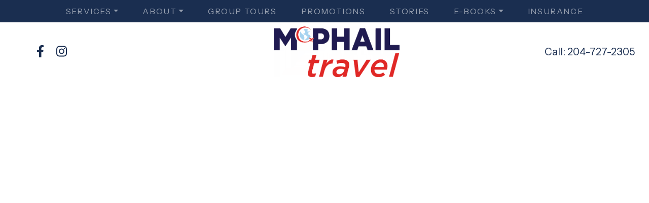

--- FILE ---
content_type: text/html; charset=utf-8
request_url: https://www.mcphailtravel.net/blog/all-the-reasons-why-2022-is-the-best-year-ever-to-visit-europe
body_size: 8883
content:
<!DOCTYPE html>
<!--[if IE 9]><html class="lt-ie10" lang="en" > <![endif]-->
<html lang="en">
	<head><link phx-track-static rel="stylesheet" href="/application/app-661bd56c782dba41ebd9d8e2a6273b8e.css?vsn=d">
<script phx-track-static type="text/javascript" src="/application/app-6cd98173cc17e65dac3414f2e8b491ab.js?vsn=d">
</script>
<!-- SEO Metadata & Tags: Generated 2026-01-25 18:34:06 -->
<script type="application/ld+json">{"@context":"https://schema.org","@graph":[{"@id":"https://www.mcphailtravel.net/#blog-1431815","@type":"BlogPosting","articleBody":"I can’t overstate it: 2022 is special for European travel. If you don’t visit in 2022, you’ll be kicking yourself forever. \nHave it all to yourself\nLeading up to the pandemic, the most popular cities were getting a bit overrun. Before the crowds return in full force, early 2022 may be the best year of your lifetime to visit Venice, Barcelona, Paris or Amsterdam.\nNew openings\nWhile you were away, a slew of new hotels have been opening in Europe, and a number of gorgeous river cruise ships have launched, waiting for you to discover a new, favorite 'home away from home.'\nCatch up on all the experiences we’ve been missing:\nthe flavors of Europe that taste so much better at the source, like Old World wines at Tuscan vineyards, pilsners brewed by monks and served in biergartens, melt-in-your-mouth cheeses, aged in caves, that you’ve never even heard of before, tapas in the south of Spain, or seafood caught fresh that morning in the Mediterranean, and prepared simply with olive oil, lemons, capers or olives and served with a crisp local white wine that’s cold enough to create condensation on your glass that sparkles in the sunshine;\nthe cultural events that remind so many of us of our heritage, like celebrating St. Patrick’s Day in Dublin, mass at the Vatican, and Oktoberfest in Munich. Going to the opera in Vienna, the Palio horse race in Siena, or the Viking Ship Museum in Oslo; or\nthe sporting events and occasions that have become cultural touchstones, like the style of the Monaco Grand Prix, the cycling epic Tour de France, the royal touch of tennis at Wimbledon, or even playing a round of golf at its birthplace in St. Andrew’s, Scotland, yourself.\nOnce-in-a-lifetime travel experiences\nIn addition to all these beloved travel memories waiting to be revisited, some things happening in Europe in 2022 are once-in-a-lifetime experiences you’ll never forgive yourself for missing:\n\nThe Queen’s Platinum Jubilee\n2022 marks 70 years since Queen Elizabeth II ascended the throne at age 25. She’s already the longest-serving monarch, and a Platinum Jubilee will be truly historic.\nLongevity runs in the Queen’s family, with her ancestor Queen Victoria serving 63 years on the throne and her own Queen Mother living over a century. But the simple math suggests the Queen’s Platinum Jubilee - when she’ll be over 95 years old - may be the last, one-of-a-kind milestone jubilee of her reign, or indeed ever.\nSo Platinum Jubilee celebrations in the U.K. in 2022 are not to be missed for anyone with an interest in royalty, royal history, or being able to tell their own grandchildren that they took part in this historic occasion.\nThe Queen’s Platinum Jubilee will come with a year-long series of celebrations around the U.K., with the central festivities focused on an extended official long weekend from 2-5 June.\nThere will be an epic version of the annual Trooping of the Colour to mark the Queen’s official birthday, as well as a Service of Thanksgiving at St Paul’s Cathedral, a special live concert and the Platinum Jubilee Pageant at Buckingham Palace, the lighting of beacons as well as street parties throughout her realm.\nIt will be an unprecedented - and likely one-of-a-kind - opportunity to be part of a Royal celebration, see your favorite Royals, and be part of history in the making.\nOberammergau\nThis small Bavarian village has become synonymous with its once-a-decade Passion Play – a recreation of the biblical story of Easter that consumes the entire village for over a year.\nWATCH THE VIDEO ABOVE AS THE DIRECTOR, AND THE VILLAGER WHO PLAYS ‘JESUS,’ EXPLAIN THE HISTORY AND MAGIC OF THIS FAMOUS PERFORMANCE\nAttending a play that's been performed for hundreds of years in celebration of the most significant Biblical story is a once – maybe twice? – in a lifetime opportunity.\nUnfortunately, the pandemic cancelled the Passion Play in 2020… but luckily, the village will stage its Passion Play in 2022 instead, daily from Spring through Fall.\nJoining a land tour or river cruise is by far the best way to 'do' Oberammergau - travel companies locked in blocks of the best seats years ago, as well as dining reservations during your time in this small village.\n\nFloriade, the 'World’s Fair' of Horticulture\nEvery 10 years, this ‘World’s Fair’ of flowers upstages even the Netherlands’ glorious 'Tulip Time.'\nHorticulture is famously the Netherlands’ most ‘colorful’ industry. The country sells half of the world’s ‘floriculture’ products and over three-quarters of the world’s flower bulbs. It’s number one in greenhouse horticulture and leads global exports of cut flowers, ornamental plants and even trees.\nThe ultimate celebration of horticulture, Floriade, happens only 10 times a century, and the next one is in 2022.Floriade is the largest public event in the Netherlands, drawing 2 million visitors over six months between April and October to its vast displays of almost any plant that grows, in stunning gardens, installations, pavilions and greenhouses, displays from exhibitors around the world and a vibrant arts and culture program.\nFloriade 2022 takes place in a purpose-built, ultra-modern, 150-acre ‘garden city’ near Amsterdam.\n\nAn electric scale-model train moves visitors around the vast site, and a 35-meter high, 850-meter long cable car provides an incredible view of what will seem like the Garden of Eden below.\nLike many other ticketed events, it pays to be part of an escorted group to Floriade, with guaranteed access and no need to line up with people waiting for tickets.\n2022 Travel Tip\nNo matter what’s on your travel list in 2022, we have one big travel tip: book soon.\nWith people using their stored-up travel credits, and everyone looking to make up lost travel time, some events and blocks of tickets are already selling out.\nNow’s the time to start planning with your expert travel advisor to return to Europe in 2022 with a bang.\n#StartYourTrip!\nBy: Lynn Elmhirst, Producer/ Host of BestTrip TV\n\nCopyright BestTrip.TV/Influence Entertainment Group Inc or Rights Holder. All rights reserved. You are welcome to share this material from this page, but it may not be published, broadcast, rewritten or redistributed.\n\n\n\n\n\n\n\n","author":[{"@type":"Person","email":"lynn@influenceproductions.com","jobTitle":null,"name":"Lynn Elmhirst"}],"dateModified":"2024-03-19T20:41:14","description":"I can’t overstate it: 2022 is special for European travel. If you don’t visit in 2022, you’ll be kicking yourself forever. \nHave it all to yourself\nLeading up to the pandemic, the most popular cities were getting a bit overrun. Before the crowds return in full force, early 2022 may be the best year of your lifetime ...","headline":"All the Reasons Why 2022 is the Best Year Ever to Visit Europe","image":["https://cdn1.gttwl.net/attachments/63805076808265407_original.jpg?auto=enhance&q=60&h=630&w=1200"],"mainEntityOfPage":"https://www.mcphailtravel.net/blog/all-the-reasons-why-2022-is-the-best-year-ever-to-visit-europe","publisher":{"@id":"https://www.mcphailtravel.net/#organization"}},{"@id":"https://www.mcphailtravel.net/#organization","@type":"Organization","address":{"@type":"PostalAddress","addressCountry":"CA","addressLocality":"Brandon","addressRegion":"Manitoba","postalCode":"R7A 6S2","streetAddress":"K-435 Rosser Avenue"},"description":"Our team of skilled travel consultants remain dedicated to staying informed about the ever-changing travel industry. We continuously enhance our expertise through training sessions to provide top-notch advice and recommendations to our clients. Moreover, we are passionate travelers ourselves! Established in 1980, McPhail Travel Brandon is a fully licensed and insured travel agency offering a comprehensive range of services. From vacation packages to airfares, guided tours, accommodations, car rentals, and cruise vacations, we have you covered. Whether you prefer booking online or visiting our office, rest assured you will receive expert guidance, meticulous attention to detail, and support throughout your journey.","email":"info@mcphailtravel.net","logo":"https://cdn1.gttwl.net/attachments/231e57b5-ae3d-4f6e-a4f9-a56487624770.png?auto=enhance&q=60&auto=enhance&q=60","name":"McPhail Travel Brandon","sameAs":["https://www.facebook.com/mcphailtravelbrandon/","https://www.instagram.com/mcphailtravelbrandon/"],"telephone":"204-727-2305","url":"https://www.mcphailtravel.net/"}]}</script>
<meta name="tat-analytic-id" content="1431815" />
<meta name="tat-analytic-kind" content="post" />
<meta name="tat-article" content="1431815" />
<meta name="tat-domain" content="mcphailtravel.net" />
<meta name="tat-id" content="2036" />
<meta name="tat-permalink" content="/blog/all-the-reasons-why-2022-is-the-best-year-ever-to-visit-europe" />
<meta property="og:description" content="I can’t overstate it: 2022 is special for European travel. If you don’t visit in 2022, you’ll be kicking yourself forever. 
Have it all to yourself
Leading up to the pandemic, the most popular cities were getting a bit overrun. Before the crowds return in full force, early 2022 may be the best year of your lifetime ..." />
<meta property="og:image" content="https://i.ytimg.com/vi/6RKYG0s0LqY/hqdefault.jpg" />
<meta property="og:image:alt" content="McPhail Travel Brandon" />
<meta property="og:locale" content="en_US" />
<meta property="og:logo" content="https://cdn1.gttwl.net/attachments/231e57b5-ae3d-4f6e-a4f9-a56487624770.png?auto=enhance&amp;q=60&amp;auto=enhance&amp;q=60" />
<meta property="og:site_name" content="McPhail Travel Brandon" />
<meta property="og:title" content="All the Reasons Why 2022 is the Best Year Ever to Visit Europe" />
<meta property="og:type" content="article" />
<meta property="og:updated_time" content="2024-03-19T20:41:14" />
<meta property="og:url" content="https://www.mcphailtravel.net/blog/all-the-reasons-why-2022-is-the-best-year-ever-to-visit-europe" />
<meta property="og:video" content="/attachments/63805076808265407_original.jpg" />
<meta property="og:video:height" content="338" />
<meta property="og:video:type" content="video/mp4" />
<meta property="og:video:width" content="600" />
<meta property="article:modified_time" content="2024-03-19T20:41:14" />
<meta property="article:published_time" content="2021-11-25T21:15:45" />
<link rel="alternate" type="application/rss+xml" href="https://www.mcphailtravel.net/rss" />
<link rel="canonical" href="https://www.mcphailtravel.net/blog/all-the-reasons-why-2022-is-the-best-year-ever-to-visit-europe" />
<link rel="alternate" hreflang="en" href="https://www.mcphailtravel.net/blog/all-the-reasons-why-2022-is-the-best-year-ever-to-visit-europe" />
<link rel="alternate" hreflang="x-default" href="https://www.mcphailtravel.net/" />
<meta name="twitter:card" content="player" />
<meta name="twitter:description" content="I can’t overstate it: 2022 is special for European travel. If you don’t visit in 2022, you’ll be kicking yourself forever. 
Have it all to yourself
Leading up to the pandemic, the most popular cities were getting a bit overrun. Before the crowds return in full force, early 2022 may be the best year of your lifetime ..." />
<meta name="twitter:image" content="https://i.ytimg.com/vi/6RKYG0s0LqY/hqdefault.jpg" />
<meta name="twitter:player:height" content="338" />
<meta name="twitter:player:stream" content="/attachments/63805076808265407_original.jpg" />
<meta name="twitter:player:width" content="600" />
<meta name="twitter:title" content="All the Reasons Why 2022 is the Best Year Ever to Visit Europe" />
		<meta charset="utf-8" />
		<meta http-equiv="x-ua-compatible" content="ie=edge">
		<meta name="viewport" content="width=device-width, initial-scale=1.0" />
		<title>All the Reasons Why 2022 is the Best Year Ever to Visit Europe</title>
		<meta name="description" content="I can’t overstate it: 2022 is special for European travel. If you don’t visit in 2022, you’ll be kicking yourself forever. 
Have it all to yourself
Leading up to the pandemic, the most popular cities were getting a bit overrun. Before the crowds return in full force, early 2022 may be the best year of your lifetime ...">
		<meta name="keywords" content="europe_vacation,featured">
		
		<link rel="icon" type="image/x-icon" href="https://cdn1.gttwl.net/attachments/mcphailtravel.net/dfcl712neuc/1590012746_medium.jpeg">
		
		<!-- Boostrap 5.2.3 -->
		<link href="https://cdn.jsdelivr.net/npm/bootstrap@5.2.3/dist/css/bootstrap.min.css" rel="stylesheet" integrity="sha384-rbsA2VBKQhggwzxH7pPCaAqO46MgnOM80zW1RWuH61DGLwZJEdK2Kadq2F9CUG65" crossorigin="anonymous">
		<!-- Google Fonts Cinzel -->
		<link rel="preconnect" href="https://fonts.googleapis.com">
		<link rel="preconnect" href="https://fonts.gstatic.com" crossorigin>
		<link href="https://fonts.googleapis.com/css2?family=Forum&family=Instrument+Sans:ital,wght@0,400..700;1,400..700&display=swap" rel="stylesheet">
		<!-- Font Awesome 6.2.1 Alls -->
		<link src="https://cdnjs.cloudflare.com/ajax/libs/font-awesome/6.2.1/css/all.min.css"/>
		<script src="https://cdnjs.cloudflare.com/ajax/libs/font-awesome/6.2.1/js/all.min.js"></script>
		<!-- Slick Slider Styles 1.8.1 -->
		<link rel="stylesheet" type="text/css" href="https://cdn.jsdelivr.net/npm/slick-carousel@1.8.1/slick/slick.css"/>
		<!-- Animation Library AOS -->
		<link href="https://unpkg.com/aos@2.3.1/dist/aos.css" rel="stylesheet">
		<!-- Template Styles -->
		<link rel="stylesheet" href="/css/temp.css">
		<link rel="stylesheet" href="/share-social.css">
		
		<!-- Settings Head -->
		
		<!-- Google tag (gtag.js) -->
<script async src="https://www.googletagmanager.com/gtag/js?id=G-TYRW00VWL1"></script>
<script>
  window.dataLayer = window.dataLayer || [];
  function gtag(){dataLayer.push(arguments);}
  gtag('js', new Date());

  gtag('config', 'G-TYRW00VWL1');
</script>
		<!-- Google tag (gtag.js) -->
<script async src="https://www.googletagmanager.com/gtag/js?id=G-TYRW00VWL1"></script>
<script>
  window.dataLayer = window.dataLayer || [];
  function gtag(){dataLayer.push(arguments);}
  gtag('js', new Date());

  gtag('config', 'G-TYRW00VWL1');
</script>
	</head>
	<body>
		
		<!-- Header -->
		<header class="position-relative">
			<nav class="navbar navbar-expand-xl navbar-dark bg-primary py-0" id="mainNav">
				<button class="navbar-toggler border-0" type="button" data-bs-toggle="collapse" data-bs-target="#mainNavbar" aria-controls="mainNavbar" aria-expanded="false" aria-label="Toggle navigation">
					<span class="navbar-toggler-icon"></span>
				</button>
				<div class="collapse navbar-collapse" id="mainNavbar">
					<ul class="navbar-nav mx-auto">
						
						
						<li class="nav-item dropdown">
							<a class="nav-link dropdown-toggle text-uppercase px-4 tracking-wider" href="#" role="button" data-bs-toggle="dropdown" aria-expanded="false">Services</a>
							<ul class="dropdown-menu m-0 border-0 rounded-0">
								
								<li><a class="dropdown-item text-uppercase tracking-wider" href="/offer/cruise-travel">Cruises</a></li>
								
								<li><a class="dropdown-item text-uppercase tracking-wider" href="/offer/winter-long-stays">Winter Long Stays</a></li>
								
								<li><a class="dropdown-item text-uppercase tracking-wider" href="/romance-travel">Romance Travel</a></li>
								
								<li><a class="dropdown-item text-uppercase tracking-wider" href="/offer/group-and-incentive-travel">Group & Incentive Travel</a></li>
								
								<li><a class="dropdown-item text-uppercase tracking-wider" href="/offer/vacation-travel">Vacation Travel</a></li>
								
								<li><a class="dropdown-item text-uppercase tracking-wider" href="/hotels-resorts">Luxury Hotels & Resorts</a></li>
								
								<li><a class="dropdown-item text-uppercase tracking-wider" href="/corporate-travel">Corporate Travel</a></li>
								
							</ul>
						</li>
						
						<li class="nav-item dropdown">
							<a class="nav-link dropdown-toggle text-uppercase px-4 tracking-wider" href="/about" role="button" data-bs-toggle="dropdown" aria-expanded="false">About</a>
							<ul class="dropdown-menu m-0 border-0 rounded-0">
								<li><a class="dropdown-item text-uppercase tracking-wider" href="/about">About Us</a></li>
								<li><a class="dropdown-item text-uppercase tracking-wider" href="/testimonials">Testimonials</a></li>
								<li><a class="dropdown-item text-uppercase tracking-wider" href="/employment-opportunities">Employment Opportunities</a></li>
								<li><a class="dropdown-item text-uppercase tracking-wider" href="https://cdn1.gttwl.net/attachments/98bc4642-5795-4664-a091-697892a64ccd.pdf" target="_blank">Terms of Services</a></li>
							</ul>
						</li>
						<li class="nav-item">
							<a class="nav-link text-uppercase px-4 tracking-wider" href="/discovery-tours">Group Tours</a>
						</li>
						<li class="nav-item">
							<a class="nav-link text-uppercase px-4 tracking-wider" href="/experiences">Promotions</a>
						</li>
						<li class="nav-item">
							<a class="nav-link text-uppercase px-4 tracking-wider" href="/blog">Stories</a>
						</li>
						<li class="nav-item dropdown">
							<a class="nav-link dropdown-toggle text-uppercase px-4 tracking-wider" href="#" role="button" data-bs-toggle="dropdown" aria-expanded="false">E-books</a>
							<ul class="dropdown-menu m-0 border-0 rounded-0">
								<li><a class="dropdown-item text-uppercase tracking-wider" href="/books" target="_blank">Travel Guides</a></li>
								<li><a class="dropdown-item text-uppercase tracking-wider" href="/brochures">Brochures</a></li>
								<li><a class="dropdown-item text-uppercase tracking-wider" href="https://view.joomag.com/destination-bliss-volume-6/0116284001604066783?short&" target="_blank">Wedding Destination Bliss</a></li>
							</ul>
						</li>
						<li class="nav-item">
							<a class="nav-link text-uppercase px-4 tracking-wider" href="https://www.igoinsured.com/direct/manulifeworld.aspx?ag=MCPHBRA&lang=E" target="_blank">Insurance</a>
						</li>
					</ul>
				</div>
			</nav>
			<div id="header" class="py-2 ps-xl-5">
				<div class="container-fluid">
					<div class="row align-items-center">
						<div class="col-xl">
							<ul class="nav d-none d-xl-flex">
								
								<li class="nav-item mx-1">
									<a class="nav-link px-2 py-0 fs-4" href="https://www.facebook.com/mcphailtravelbrandon/" target="_blank"><i class="fab fa-facebook-f"></i></a>
								</li>
								
								
								
								<li class="nav-item mx-1">
									<a class="nav-link px-2 py-0 fs-4" href="https://www.instagram.com/mcphailtravelbrandon/" target="_blank"><i class="fab fa-instagram"></i></a>
								</li>
								
								
								
								
								
							</ul>
						</div>
						<div class="col-xl text-center">
							<a href="/" class="navbar-brand">
								
								<img src="https://cdn1.gttwl.net/attachments/231e57b5-ae3d-4f6e-a4f9-a56487624770.png?auto=enhance&q=60" alt="McPhail Travel Brandon"/>
								
							</a>
						</div>
						<div class="col-xl">
							<ul class="nav justify-content-end d-none d-xl-flex">
								
								<li class="nav-item">
									<a class="nav-link fs-5" href="tel:204-727-2305">Call: 204-727-2305</a>
								</li>
								
							</ul>
						</div>
					</div>
				</div>
			</div>
		</header>
		<!-- /Header -->
		<!-- Wrap Content -->
		<div class="wrap-content">
			<!-- Get Offer Main Tag -->

<!-- Get Offer Info for CTA -->

	





<div class="p-0 pt-lg-5">
	<div class="container p-0">
		
		
		<div class="ratio ratio-16x9">
			<iframe class="embedly-embed" src="//cdn.embedly.com/widgets/media.html?src=https%3A%2F%2Fwww.youtube.com%2Fembed%2F6RKYG0s0LqY%3Ffeature%3Doembed&display_name=YouTube&url=https%3A%2F%2Fwww.youtube.com%2Fwatch%3Fv%3D6RKYG0s0LqY&image=https%3A%2F%2Fi.ytimg.com%2Fvi%2F6RKYG0s0LqY%2Fhqdefault.jpg&key=ac68c372608a11e188eb4040d3dc5c07&type=text%2Fhtml&schema=youtube" width="600" height="338" scrolling="no" title="YouTube embed" frameborder="0" allow="autoplay; fullscreen" allowfullscreen="true"></iframe>
		</div>
		
	</div>
</div>

<div class="py-5 px-3 text-center">
	<div class="container">
		<div class="row justify-content-center">
			<div class="col-lg-10">
				<h1 class="display-5 serif lh-sm">All the Reasons Why 2022 is the Best Year Ever to Visit Europe</h1>
				
				<p class="mb-0 mt-4 sans-serif fs-tiny text-muted">About France</p>
				
			</div>
		</div>
	</div>
</div>
<div class="page-content pb-5 px-3">
	<div class="container">
		<div class="row justify-content-center">
			<div class="col-lg-10 col-xl-8">
				<article>
					
					<div>I can’t overstate it: 2022 is special for European travel. If you don’t visit in 2022, you’ll be kicking yourself forever. </div><div><br></div><h3><strong>Have it all to yourself</strong></h3><div><br></div><div>Leading up to the pandemic, the most popular cities were getting a bit overrun. Before the crowds return in full force, early 2022 may be the best year of your lifetime to visit Venice, Barcelona, Paris or Amsterdam.</div><div><br></div><h3><strong>New openings</strong></h3><div><br></div><div>While you were away, a slew of new hotels have been opening in Europe, and a number of gorgeous river cruise ships have launched, waiting for you to discover a new, favorite 'home away from home.'</div><div><br></div><h3><strong>Catch up on all the experiences we’ve been missing:</strong></h3><div><br></div><ul><li><strong>the flavors of Europe</strong> that taste so much better at the source, like Old World wines at Tuscan vineyards, pilsners brewed by monks and served in biergartens, melt-in-your-mouth cheeses, aged in caves, that you’ve never even heard of before, tapas in the south of Spain, or seafood caught fresh that morning in the Mediterranean, and prepared simply with olive oil, lemons, capers or olives and served with a crisp local white wine that’s cold enough to create condensation on your glass that sparkles in the sunshine;</li></ul><div><br></div><ul><li><strong>the cultural events</strong> that remind so many of us of our heritage, like celebrating St. Patrick’s Day in Dublin, mass at the Vatican, and Oktoberfest in Munich. Going to the opera in Vienna, the Palio horse race in Siena, or the Viking Ship Museum in Oslo; or</li></ul><div><br></div><ul><li><strong>the sporting events and occasions</strong> that have become cultural touchstones, like the style of the Monaco Grand Prix, the cycling epic Tour de France, the royal touch of tennis at Wimbledon, or even playing a round of golf at its birthplace in St. Andrew’s, Scotland, yourself.</li></ul><div><br></div><h3><strong>Once-in-a-lifetime travel experiences</strong></h3><div><br></div><div>In addition to all these beloved travel memories waiting to be revisited, some things happening in Europe in 2022 are once-in-a-lifetime experiences you’ll never forgive yourself for missing:</div><div><br></div><div><img src="https://cdn1.gttwl.net/attachments/Screen_Shot_2021_11_25_at_11_37_28_AM_63805077499746221.png"></div><div><br></div><h3><strong>The Queen’s Platinum Jubilee</strong></h3><div><br></div><div>2022 marks 70 years since Queen Elizabeth II ascended the throne at age 25. She’s already the longest-serving monarch, and a Platinum Jubilee will be truly historic.</div><div><br></div><div>Longevity runs in the Queen’s family, with her ancestor Queen Victoria serving 63 years on the throne and her own Queen Mother living over a century. But the simple math suggests the Queen’s Platinum Jubilee - when she’ll be over 95 years old - may be the last, one-of-a-kind milestone jubilee of her reign, or indeed ever.</div><div><br></div><div>So Platinum Jubilee celebrations in the U.K. in 2022 are not to be missed for anyone with an interest in royalty, royal history, or being able to tell their own grandchildren that they took part in this historic occasion.</div><div><br></div><div>The Queen’s Platinum Jubilee will come with a year-long series of celebrations around the U.K., with the central festivities focused on an extended official long weekend from 2-5 June.</div><div><br></div><div>There will be an epic version of the annual Trooping of the Colour to mark the Queen’s official birthday, as well as a Service of Thanksgiving at St Paul’s Cathedral, a special live concert and the Platinum Jubilee Pageant at Buckingham Palace, the lighting of beacons as well as street parties throughout her realm.</div><div><br></div><div>It will be an unprecedented - and likely one-of-a-kind - opportunity to be part of a Royal celebration, see your favorite Royals, and be part of history in the making.</div><h3><br></h3><h3><strong>Oberammergau</strong></h3><div><br></div><div>This small Bavarian village has become synonymous with its once-a-decade Passion Play – a recreation of the biblical story of Easter that consumes the entire village for over a year.</div><div><br></div><div><strong>WATCH THE VIDEO ABOVE AS THE DIRECTOR, AND THE VILLAGER WHO PLAYS ‘JESUS,’ EXPLAIN THE HISTORY AND MAGIC OF THIS FAMOUS PERFORMANCE</strong></div><div><br></div><div>Attending a play that's been performed for hundreds of years in celebration of the most significant Biblical story is a once – maybe twice? – in a lifetime opportunity.</div><div><br></div><div>Unfortunately, the pandemic cancelled the Passion Play in2020… but luckily, the village will stage its Passion Play in 2022 instead, daily from Spring through Fall.</div><div><br></div><div>Joining a land tour or river cruise is by far the best way to 'do' Oberammergau - travel companies locked in blocks of the best seats years ago, as well as dining reservations during your time in this small village.</div><div><br></div><div><img src="https://cdn1.gttwl.net/attachments/Screen_Shot_2021_11_25_at_11_30_47_AM_63805077184756435.png" width="753"></div><div><br></div><h3><strong>Floriade, the 'World’s Fair' of Horticulture</strong></h3><div><br></div><div>Every 10 years, this ‘World’s Fair’ of flowers upstages even theNetherlands’ glorious 'Tulip Time.'</div><div><br></div><div>Horticulture is famously the Netherlands’ most ‘colorful’ industry. The country sells half of the world’s ‘floriculture’ products and over three-quarters of the world’s flower bulbs. It’s number one in greenhouse horticulture and leads global exports of cut flowers, ornamental plants and even trees.</div><div><br></div><div>The ultimate celebration of horticulture, Floriade, happens only 10 times a century, and the next one is in 2022.</div><div>Floriade is the largest public event in the Netherlands, drawing 2 million visitors over six months between April and October to its vast displays of almost any plant that grows, in stunning gardens, installations, pavilions and greenhouses, displays from exhibitors around the world and a vibrant arts and culture program.</div><div><br></div><div>Floriade 2022 takes place in a purpose-built, ultra-modern, 150-acre ‘garden city’ near Amsterdam.</div><div><br></div><div><img src="https://cdn1.gttwl.net/attachments/Screen_Shot_2021_11_25_at_11_31_00_AM_63805077139546454.png"></div><div><br></div><div>An electric scale-model train moves visitors around the vast site, and a 35-meter high, 850-meter long cable car provides an incredible view of what will seem like the Garden of Eden below.</div><div><br></div><div>Like many other ticketed events, it pays to be part of an escorted group to Floriade, with guaranteed access and no need to line up with people waiting for tickets.</div><h3><br></h3><h3><strong>2022 Travel Tip</strong></h3><div><br></div><div>No matter what’s on your travel list in 2022, we have one big travel tip: book soon.</div><div><br></div><div>With people using their stored-up travel credits, and everyone looking to make up lost travel time, some events and blocks of tickets are already selling out.</div><div><br></div><div>Now’s the time to start planning with your expert travel advisor to return to Europe in 2022 with a bang.</div><div><br></div><h3>#StartYourTrip!</h3><div><br></div><div><strong>By: Lynn Elmhirst, Producer/ Host of </strong><a href="https://www.facebook.com/BestTriptv" target="_blank"><strong>BestTrip TV</strong></a></div><div><br></div><div><br></div><div><em style="color: rgb(0, 0, 0); background-color: transparent;">Copyright BestTrip.TV/Influence Entertainment Group Inc or Rights Holder. All rights reserved. You are welcome to share this material from this page, but it may not be published, broadcast, rewritten or redistributed.</em></div><div><br></div><div><br></div><div><br></div><div><br></div><div><br></div><div><br></div><div><br></div><div><br></div>
				</article>
			</div>
		</div>
	</div>
</div>
<!-- Products -->



		</div>
		<!-- Footer -->
		<footer>
			<div id="footer" class="py-5 px-4 bg-primary">
				<div class="container">
					<div class="row g-4 g-xl-5">
						<div class="col-lg-6 col-xl-4">
							<div id="newsletter">
								<h5 class="tracking-wider text-uppercase mb-3">Join our community</h5>
								<form method="post" action="/api/post/create" class="pt-3">
<input type="hidden" name="authenticity_token" value="KhIyEDtQFxcoFEdWf2Q3JmgpHCAjOQxTMJYBOc_gqL-oH6znQfZJqHod" />
<input type="hidden" name="apikey" value="mcphailtravel.net" />
<input type="text" name="_gttwl_hnp" class="gttwlhnp" tabindex="-1" autocorrect="off" spellcheck="false" autocomplete="off" readonly onfocus="this.removeAttribute('readonly');" />

																	<input type="hidden" name="success_url" value="/thanks-subscribe">
									<input type="hidden" name="failure_url" value="/blog/all-the-reasons-why-2022-is-the-best-year-ever-to-visit-europe">
									<input type="hidden" name="title" value="Savvy Traveller Newsletter">
									<input type="hidden" name="kind" value="lead">
									<input type="hidden" name="user_tags" value="savvy">
									<input type="text" class="form-control mb-4 py-2" name="name" placeholder="Your Full Name*" required/>
									<input type="email" class="form-control mb-4 py-2" name="email" placeholder="Your Email*" required/>
									<input class="btn btn-outline-light w-100 border-2" type="submit" value="Join Our Newsletter!"/>
								</form>
							</div>
						</div>
						<div class="col-lg-6 col-xl-4">
							<h5 class="tracking-wider text-uppercase mb-3">Useful Links</h5>
							<ul class="list-unstyled mb-4">
								<li class="mb-2"><a href="/about" class="text-uppercase">About Us</a></li>
								<li class="mb-2"><a href="/contact" class="text-uppercase">Contact Us</a></li>
								<li class="mb-2"><a href="/testimonials" class="text-uppercase">Testimonials</a></li>
								<li class="mb-2"><a href="https://www.igoinsured.com/direct/manulifeworld.aspx?ag=MCPHBRA&lang=E" target="_blank" class="text-uppercase">Travel Insurance</a></li>
							</ul>
						</div>
						<div class="col-lg-6 col-xl-4">
							<h5 class="tracking-wider text-uppercase mb-3">Contact</h5>
							<dl>
								<dt class="lh-sm">Email:</dt>
								<dd class="lh-sm"><a href="mailto:info@mcphailtravel.net">info@mcphailtravel.net</a></dd>
								
								<dt class="lh-sm">Phone:</dt>
								<dd class="lh-sm"><a href="tel:204-727-2305">204-727-2305</a></dd>
								
								
								
								<dt class="lh-sm">Fax:</dt>
								<dd class="lh-sm">1-204-726-5856</dd>
								
								
								<dt class="lh-sm">Address:</dt>
								<dd class="lh-sm">
									K-435 Rosser Avenue<br>
									Brandon
									Manitoba
									R7A 6S2
								</dd>
								
							</dl>
						</div>
					</div>
					<div class="text-center">
						<hr class="border-white w-100">
						<ul class="nav justify-content-center social-links mb-4">
							
							<li class="nav-item mx-1 mb-1">
								<a class="nav-link rounded-circle bg-white bg-opacity-50 fs-4" href="https://www.facebook.com/mcphailtravelbrandon/" target="_blank"><i class="fab fa-facebook-f"></i></a>
							</li>
							
							
							
							<li class="nav-item mx-1 mb-1">
								<a class="nav-link rounded-circle bg-white bg-opacity-50 fs-4" href="https://www.instagram.com/mcphailtravelbrandon/" target="_blank"><i class="fab fa-instagram"></i></a>
							</li>
							
							
							
							
							
						</ul>
					</div>
				</div>
			</div>
			<div class="text-center p-4 bg-white">
				<div class="footer-logos">
					<img src="https://cdn2.gttwl.net/attachments/72830d3a-4d5b-472b-8adb-51805b541c23.png" alt="UNIGLOBE Partner" title="UNIGLOBE Partner" class="m-2"/>
					<img src="https://cdn2.gttwl.net/attachments/travelpathvacations.gttwl2.com/ko1dgjz5346/1461597329_original.jpeg" alt="ACTA" title="ACTA" class="m-2"/>
					<img src="https://cdn2.gttwl.net/attachments/mcphailtravelanddiscoverytours.gttwl2.com/om1crr/1511283462_original.jpeg" alt="Travel leaders" title="Travel leaders" class="m-2"/>
					<img src="https://cdn2.gttwl.net/attachments/help.gttwl2.com/ltmq6z/1445457567_original.jpeg" alt="IATA" title="IATA" class="m-2"/>
				</div>
				<div class="credits fs-tiny text-center pt-4">
					&copy;2026 All Rights Reserved &middot; Powered by <a href="https://www.travelagencytribes.com/" target="_blank">Travel Agency Tribes</a>
				</div>
			</div>
		</footer>
		<script src="https://ajax.googleapis.com/ajax/libs/jquery/3.4.1/jquery.min.js"></script>
		<!-- Boostrap 5.2.3 -->
		<script src="https://cdn.jsdelivr.net/npm/bootstrap@5.2.3/dist/js/bootstrap.bundle.min.js" integrity="sha384-kenU1KFdBIe4zVF0s0G1M5b4hcpxyD9F7jL+jjXkk+Q2h455rYXK/7HAuoJl+0I4" crossorigin="anonymous"></script>
		<!-- Template Js -->
		<script src="/js/temp.js"></script>
		<!-- Slick Slider Js 1.8.1 -->
		<script src="https://cdn.jsdelivr.net/npm/slick-carousel@1.8.1/slick/slick.min.js"></script>
		<!-- GreenSock TweenMax -->
		<script src="https://cdnjs.cloudflare.com/ajax/libs/gsap/1.18.2/TweenMax.min.js"></script>
		<!-- ScrollMagic -->
		<script src="https://cdnjs.cloudflare.com/ajax/libs/ScrollMagic/2.0.5/ScrollMagic.min.js"></script>
		<!-- ScrollMagic GreenSock Plugin -->
		<script src="https://cdnjs.cloudflare.com/ajax/libs/ScrollMagic/2.0.5/plugins/animation.gsap.js"></script>
		<!-- Animation Library AOS https://michalsnik.github.io/aos/ -->
		<script src="https://unpkg.com/aos@2.3.1/dist/aos.js"></script>
		<script>
			AOS.init({
				startEvent: 'load',
				duration: 800,
			});
		</script>
		<!-- Settings Footer -->
		
	</body>
</html>

--- FILE ---
content_type: text/plain; charset=utf-8
request_url: https://www.mcphailtravel.net/api/humanity
body_size: -376
content:
9e32f349-e14e-4557-bf4f-05522225b38e